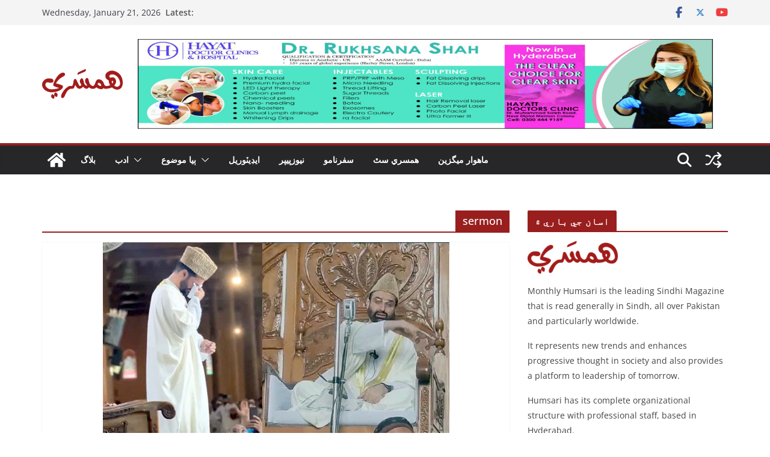

--- FILE ---
content_type: text/html; charset=UTF-8
request_url: https://humsari.com/tag/sermon/
body_size: 12312
content:
<!doctype html><html lang="en-US"><head><script data-no-optimize="1">var litespeed_docref=sessionStorage.getItem("litespeed_docref");litespeed_docref&&(Object.defineProperty(document,"referrer",{get:function(){return litespeed_docref}}),sessionStorage.removeItem("litespeed_docref"));</script> <meta charset="UTF-8"/><meta name="viewport" content="width=device-width, initial-scale=1"><link rel="profile" href="http://gmpg.org/xfn/11"/><meta name='robots' content='index, follow, max-image-preview:large, max-snippet:-1, max-video-preview:-1' /><title>sermon Archives - Humsari</title><link rel="canonical" href="https://humsari.com/tag/sermon/" /><meta property="og:locale" content="en_US" /><meta property="og:type" content="article" /><meta property="og:title" content="sermon Archives - Humsari" /><meta property="og:url" content="https://humsari.com/tag/sermon/" /><meta property="og:site_name" content="Humsari" /><meta name="twitter:card" content="summary_large_image" /><meta name="twitter:site" content="@humsari" /> <script type="application/ld+json" class="yoast-schema-graph">{"@context":"https://schema.org","@graph":[{"@type":"CollectionPage","@id":"https://humsari.com/tag/sermon/","url":"https://humsari.com/tag/sermon/","name":"sermon Archives - Humsari","isPartOf":{"@id":"https://humsari.com/#website"},"primaryImageOfPage":{"@id":"https://humsari.com/tag/sermon/#primaryimage"},"image":{"@id":"https://humsari.com/tag/sermon/#primaryimage"},"thumbnailUrl":"https://humsari.com/wp-content/uploads/2023/09/The-first-sermon-after-4-years-Mirwaiz-Umar-Farooq-had-tears-in-his-eyes.jpg","breadcrumb":{"@id":"https://humsari.com/tag/sermon/#breadcrumb"},"inLanguage":"en-US"},{"@type":"ImageObject","inLanguage":"en-US","@id":"https://humsari.com/tag/sermon/#primaryimage","url":"https://humsari.com/wp-content/uploads/2023/09/The-first-sermon-after-4-years-Mirwaiz-Umar-Farooq-had-tears-in-his-eyes.jpg","contentUrl":"https://humsari.com/wp-content/uploads/2023/09/The-first-sermon-after-4-years-Mirwaiz-Umar-Farooq-had-tears-in-his-eyes.jpg","width":576,"height":329},{"@type":"BreadcrumbList","@id":"https://humsari.com/tag/sermon/#breadcrumb","itemListElement":[{"@type":"ListItem","position":1,"name":"Home","item":"https://humsari.com/"},{"@type":"ListItem","position":2,"name":"sermon"}]},{"@type":"WebSite","@id":"https://humsari.com/#website","url":"https://humsari.com/","name":"Humsari","description":"Pakistan&#039;s No.1 Online Sindhi Magazine","publisher":{"@id":"https://humsari.com/#organization"},"potentialAction":[{"@type":"SearchAction","target":{"@type":"EntryPoint","urlTemplate":"https://humsari.com/?s={search_term_string}"},"query-input":{"@type":"PropertyValueSpecification","valueRequired":true,"valueName":"search_term_string"}}],"inLanguage":"en-US"},{"@type":"Organization","@id":"https://humsari.com/#organization","name":"Humsari Magazine","url":"https://humsari.com/","logo":{"@type":"ImageObject","inLanguage":"en-US","@id":"https://humsari.com/#/schema/logo/image/","url":"https://humsari.com/wp-content/uploads/2017/09/cropped-cropped-cropped-cropped-cropped-Humsari-Logo-for-Web1-e1505571951493.png","contentUrl":"https://humsari.com/wp-content/uploads/2017/09/cropped-cropped-cropped-cropped-cropped-Humsari-Logo-for-Web1-e1505571951493.png","width":150,"height":54,"caption":"Humsari Magazine"},"image":{"@id":"https://humsari.com/#/schema/logo/image/"},"sameAs":["https://www.facebook.com/humsari.magazine/","https://x.com/humsari","https://www.youtube.com/channel/UCBiGgU_tnBSEhKF_CCuSn1w"]}]}</script> <link rel='dns-prefetch' href='//static.addtoany.com' /><link rel='dns-prefetch' href='//fonts.googleapis.com' /><link rel="alternate" type="application/rss+xml" title="Humsari &raquo; Feed" href="https://humsari.com/feed/" /><link rel="alternate" type="application/rss+xml" title="Humsari &raquo; Comments Feed" href="https://humsari.com/comments/feed/" /><link rel="alternate" type="application/rss+xml" title="Humsari &raquo; sermon Tag Feed" href="https://humsari.com/tag/sermon/feed/" /><link data-optimized="2" rel="stylesheet" href="https://humsari.com/wp-content/litespeed/css/510667bd81737d58e80faa7761b00095.css?ver=91836" /> <script type="litespeed/javascript" data-src="https://humsari.com/wp-includes/js/jquery/jquery.js" id="jquery-core-js"></script> <!--[if lte IE 8]> <script type="text/javascript" src="https://humsari.com/wp-content/themes/colormag/assets/js/html5shiv.js" id="html5-js"></script> <![endif]--><link rel="https://api.w.org/" href="https://humsari.com/wp-json/" /><link rel="alternate" title="JSON" type="application/json" href="https://humsari.com/wp-json/wp/v2/tags/3131" /><link rel="EditURI" type="application/rsd+xml" title="RSD" href="https://humsari.com/xmlrpc.php?rsd" /><meta name="generator" content="WordPress 6.8.3" /><link rel="icon" href="https://humsari.com/wp-content/uploads/2017/09/cropped-Favicon-Humsari-150x150.png" sizes="32x32" /><link rel="icon" href="https://humsari.com/wp-content/uploads/2017/09/cropped-Favicon-Humsari-300x300.png" sizes="192x192" /><link rel="apple-touch-icon" href="https://humsari.com/wp-content/uploads/2017/09/cropped-Favicon-Humsari-300x300.png" /><meta name="msapplication-TileImage" content="https://humsari.com/wp-content/uploads/2017/09/cropped-Favicon-Humsari-300x300.png" /></head><body class="archive tag tag-sermon tag-3131 wp-custom-logo wp-embed-responsive wp-theme-colormag cm-header-layout-1 adv-style-1 cm-normal-container cm-right-sidebar right-sidebar wide cm-started-content"><div id="page" class="hfeed site">
<a class="skip-link screen-reader-text" href="#main">Skip to content</a><header id="cm-masthead" class="cm-header cm-layout-1 cm-layout-1-style-1 cm-full-width"><div class="cm-top-bar"><div class="cm-container"><div class="cm-row"><div class="cm-top-bar__1"><div class="date-in-header">
Wednesday, January 21, 2026</div><div class="breaking-news">
<strong class="breaking-news-latest">Latest:</strong><ul class="newsticker"><li>
<a href="https://humsari.com/trumps-threats-standing-between-war-and-peace-1/" title="جنگ ۽ امن جي وچ ۾ بيٺل ٽرمپ جون ڌمڪيون">
جنگ ۽ امن جي وچ ۾ بيٺل ٽرمپ جون ڌمڪيون						</a></li><li>
<a href="https://humsari.com/sindhs-brave-martyr-hemu-kalani/" title="سنڌ جو سورهيه شھيد هيمون ڪالاڻي">
سنڌ جو سورهيه شھيد هيمون ڪالاڻي						</a></li><li>
<a href="https://humsari.com/the-lack-of-modern-facilities-in-libraries-in-pakistan/" title="پاڪستان ۾ لائبريرين اندر جديد سهولتن جي کوٽ">
پاڪستان ۾ لائبريرين اندر جديد سهولتن جي کوٽ						</a></li><li>
<a href="https://humsari.com/daily-humsari-newspaper-editorial-21-january-2026/" title="سينيٽ ۾ جادو، ڌاڳي ڦيڻي ۽ غيرت جي نالي تي قتل جي سزائن لاءِ نئون بل پيش">
سينيٽ ۾ جادو، ڌاڳي ڦيڻي ۽ غيرت جي نالي تي قتل جي سزائن لاءِ نئون بل پيش						</a></li><li>
<a href="https://humsari.com/daily-humsari-newspaper-21-january-2026/" title="21 جنوري 2026">
21 جنوري 2026						</a></li></ul></div></div><div class="cm-top-bar__2"><div class="social-links"><ul><li><a href="https://www.facebook.com/humsari.magazine/" target="_blank"><i class="fa fa-facebook"></i></a></li><li><a href="https://twitter.com/Humsari1" target="_blank"><i class="fa-brands fa-x-twitter"></i></a></li><li><a href="https://www.youtube.com/channel/UCBiGgU_tnBSEhKF_CCuSn1w?view_as=subscriber" target="_blank"><i class="fa fa-youtube"></i></a></li></ul></div></div></div></div></div><div class="cm-main-header"><div id="cm-header-1" class="cm-header-1"><div class="cm-container"><div class="cm-row"><div class="cm-header-col-1"><div id="cm-site-branding" class="cm-site-branding">
<a href="https://humsari.com/" class="custom-logo-link" rel="home"><img data-lazyloaded="1" src="[data-uri]" width="249" height="90" data-src="https://humsari.com/wp-content/uploads/2017/09/cropped-cropped-cropped-cropped-cropped-Humsari-Logo-for-Web1-1.png" class="custom-logo" alt="Humsari" decoding="async" /></a></div></div><div class="cm-header-col-2"><div id="header-right-sidebar" class="clearfix"><aside id="colormag_728x90_advertisement_widget-18" class="widget cm-728x90-advertisemen-widget clearfix widget-colormag_header_sidebar"><div class="advertisement_728x90"><div class="cm-advertisement-content"><img data-lazyloaded="1" src="[data-uri]" data-src="https://humsari.com/wp-content/uploads/2025/11/Newspaper-Add-8-x-8-Copy-1-scaled.jpg" width="728" height="90" alt=""></div></div></aside></div></div></div></div></div><div id="cm-header-2" class="cm-header-2"><nav id="cm-primary-nav" class="cm-primary-nav"><div class="cm-container"><div class="cm-row"><div class="cm-home-icon">
<a href="https://humsari.com/"
title="Humsari"
>
<svg class="cm-icon cm-icon--home" xmlns="http://www.w3.org/2000/svg" viewBox="0 0 28 22"><path d="M13.6465 6.01133L5.11148 13.0409V20.6278C5.11148 20.8242 5.18952 21.0126 5.32842 21.1515C5.46733 21.2904 5.65572 21.3685 5.85217 21.3685L11.0397 21.3551C11.2355 21.3541 11.423 21.2756 11.5611 21.1368C11.6992 20.998 11.7767 20.8102 11.7767 20.6144V16.1837C11.7767 15.9873 11.8547 15.7989 11.9937 15.66C12.1326 15.521 12.321 15.443 12.5174 15.443H15.4801C15.6766 15.443 15.865 15.521 16.0039 15.66C16.1428 15.7989 16.2208 15.9873 16.2208 16.1837V20.6111C16.2205 20.7086 16.2394 20.8052 16.2765 20.8953C16.3136 20.9854 16.3681 21.0673 16.4369 21.1364C16.5057 21.2054 16.5875 21.2602 16.6775 21.2975C16.7675 21.3349 16.864 21.3541 16.9615 21.3541L22.1472 21.3685C22.3436 21.3685 22.532 21.2904 22.6709 21.1515C22.8099 21.0126 22.8879 20.8242 22.8879 20.6278V13.0358L14.3548 6.01133C14.2544 5.93047 14.1295 5.88637 14.0006 5.88637C13.8718 5.88637 13.7468 5.93047 13.6465 6.01133ZM27.1283 10.7892L23.2582 7.59917V1.18717C23.2582 1.03983 23.1997 0.898538 23.0955 0.794359C22.9913 0.69018 22.8501 0.631653 22.7027 0.631653H20.1103C19.963 0.631653 19.8217 0.69018 19.7175 0.794359C19.6133 0.898538 19.5548 1.03983 19.5548 1.18717V4.54848L15.4102 1.13856C15.0125 0.811259 14.5134 0.632307 13.9983 0.632307C13.4832 0.632307 12.9841 0.811259 12.5864 1.13856L0.868291 10.7892C0.81204 10.8357 0.765501 10.8928 0.731333 10.9573C0.697165 11.0218 0.676038 11.0924 0.66916 11.165C0.662282 11.2377 0.669786 11.311 0.691245 11.3807C0.712704 11.4505 0.747696 11.5153 0.794223 11.5715L1.97469 13.0066C2.02109 13.063 2.07816 13.1098 2.14264 13.1441C2.20711 13.1784 2.27773 13.1997 2.35044 13.2067C2.42315 13.2137 2.49653 13.2063 2.56638 13.1849C2.63623 13.1636 2.70118 13.1286 2.7575 13.0821L13.6465 4.11333C13.7468 4.03247 13.8718 3.98837 14.0006 3.98837C14.1295 3.98837 14.2544 4.03247 14.3548 4.11333L25.2442 13.0821C25.3004 13.1286 25.3653 13.1636 25.435 13.1851C25.5048 13.2065 25.5781 13.214 25.6507 13.2071C25.7234 13.2003 25.794 13.1791 25.8584 13.145C25.9229 13.1108 25.98 13.0643 26.0265 13.008L27.207 11.5729C27.2535 11.5164 27.2883 11.4512 27.3095 11.3812C27.3307 11.3111 27.3379 11.2375 27.3306 11.1647C27.3233 11.0919 27.3016 11.0212 27.2669 10.9568C27.2322 10.8923 27.1851 10.8354 27.1283 10.7892Z" /></svg>					</a></div><div class="cm-header-actions"><div class="cm-random-post">
<a href="https://humsari.com/%d8%b3%d9%8a%d8%af-%d8%b9%d9%84%d9%8a-%da%af%d9%8a%d9%84%d8%a7%d9%86%d9%8a-%d8%ac%d9%88-%d9%84%d8%a7%da%8f%d8%a7%da%bb%d9%88%d8%8c-%d8%a2%d8%b2%d8%a7%d8%af-%da%aa%d8%b4%d9%85%d9%8a%d8%b1-%db%be-%d9%bd/" title="View a random post">
<svg class="cm-icon cm-icon--random-fill" xmlns="http://www.w3.org/2000/svg" viewBox="0 0 24 24"><path d="M16.812 13.176a.91.91 0 0 1 1.217-.063l.068.063 3.637 3.636a.909.909 0 0 1 0 1.285l-3.637 3.637a.91.91 0 0 1-1.285-1.286l2.084-2.084H15.59a4.545 4.545 0 0 1-3.726-2.011l-.3-.377-.055-.076a.909.909 0 0 1 1.413-1.128l.063.07.325.41.049.066a2.729 2.729 0 0 0 2.25 1.228h3.288l-2.084-2.085-.063-.069a.91.91 0 0 1 .063-1.216Zm0-10.91a.91.91 0 0 1 1.217-.062l.068.062 3.637 3.637a.909.909 0 0 1 0 1.285l-3.637 3.637a.91.91 0 0 1-1.285-1.286l2.084-2.084h-3.242a2.727 2.727 0 0 0-2.242 1.148L8.47 16.396a4.546 4.546 0 0 1-3.768 1.966v.002H2.91a.91.91 0 1 1 0-1.818h1.8l.165-.004a2.727 2.727 0 0 0 2.076-1.146l4.943-7.792.024-.036.165-.22a4.547 4.547 0 0 1 3.58-1.712h3.234l-2.084-2.084-.063-.069a.91.91 0 0 1 .063-1.217Zm-12.11 3.37a4.546 4.546 0 0 1 3.932 2.222l.152.278.038.086a.909.909 0 0 1-1.616.814l-.046-.082-.091-.166a2.728 2.728 0 0 0-2.173-1.329l-.19-.004H2.91a.91.91 0 0 1 0-1.819h1.792Z" /></svg>				</a></div><div class="cm-top-search">
<i class="fa fa-search search-top"></i><div class="search-form-top"><form action="https://humsari.com/" class="search-form searchform clearfix" method="get" role="search"><div class="search-wrap">
<input type="search"
class="s field"
name="s"
value=""
placeholder="Search"
/><button class="search-icon" type="submit"></button></div></form></div></div></div><p class="cm-menu-toggle" aria-expanded="false">
<svg class="cm-icon cm-icon--bars" xmlns="http://www.w3.org/2000/svg" viewBox="0 0 24 24"><path d="M21 19H3a1 1 0 0 1 0-2h18a1 1 0 0 1 0 2Zm0-6H3a1 1 0 0 1 0-2h18a1 1 0 0 1 0 2Zm0-6H3a1 1 0 0 1 0-2h18a1 1 0 0 1 0 2Z"></path></svg>						<svg class="cm-icon cm-icon--x-mark" xmlns="http://www.w3.org/2000/svg" viewBox="0 0 24 24"><path d="m13.4 12 8.3-8.3c.4-.4.4-1 0-1.4s-1-.4-1.4 0L12 10.6 3.7 2.3c-.4-.4-1-.4-1.4 0s-.4 1 0 1.4l8.3 8.3-8.3 8.3c-.4.4-.4 1 0 1.4.2.2.4.3.7.3s.5-.1.7-.3l8.3-8.3 8.3 8.3c.2.2.5.3.7.3s.5-.1.7-.3c.4-.4.4-1 0-1.4L13.4 12z"></path></svg></p><div class="cm-menu-primary-container"><ul id="menu-primary" class="menu"><li id="menu-item-23165" class="menu-item menu-item-type-taxonomy menu-item-object-category menu-item-23165"><a href="https://humsari.com/category/blog/">بلاگ</a></li><li id="menu-item-391" class="menu-item menu-item-type-taxonomy menu-item-object-category menu-item-has-children menu-item-391"><a href="https://humsari.com/category/literature/">ادب</a><span role="button" tabindex="0" class="cm-submenu-toggle" onkeypress=""><svg class="cm-icon" xmlns="http://www.w3.org/2000/svg" xml:space="preserve" viewBox="0 0 24 24"><path d="M12 17.5c-.3 0-.5-.1-.7-.3l-9-9c-.4-.4-.4-1 0-1.4s1-.4 1.4 0l8.3 8.3 8.3-8.3c.4-.4 1-.4 1.4 0s.4 1 0 1.4l-9 9c-.2.2-.4.3-.7.3z"/></svg></span><ul class="sub-menu"><li id="menu-item-393" class="menu-item menu-item-type-taxonomy menu-item-object-category menu-item-393"><a href="https://humsari.com/category/literature/poetry/">شاعري</a></li><li id="menu-item-394" class="menu-item menu-item-type-taxonomy menu-item-object-category menu-item-394"><a href="https://humsari.com/category/literature/book-reviews-literature/">ڪتاب تي تبصرو</a></li><li id="menu-item-395" class="menu-item menu-item-type-taxonomy menu-item-object-category menu-item-395"><a href="https://humsari.com/category/literature/stories-literature/">ڪهاڻيون</a></li><li id="menu-item-396" class="menu-item menu-item-type-taxonomy menu-item-object-category menu-item-396"><a href="https://humsari.com/category/literature/novel/">ناول</a></li></ul></li><li id="menu-item-397" class="menu-item menu-item-type-taxonomy menu-item-object-category menu-item-has-children menu-item-397"><a href="https://humsari.com/category/other-topics/">ٻيا موضوع</a><span role="button" tabindex="0" class="cm-submenu-toggle" onkeypress=""><svg class="cm-icon" xmlns="http://www.w3.org/2000/svg" xml:space="preserve" viewBox="0 0 24 24"><path d="M12 17.5c-.3 0-.5-.1-.7-.3l-9-9c-.4-.4-.4-1 0-1.4s1-.4 1.4 0l8.3 8.3 8.3-8.3c.4-.4 1-.4 1.4 0s.4 1 0 1.4l-9 9c-.2.2-.4.3-.7.3z"/></svg></span><ul class="sub-menu"><li id="menu-item-398" class="menu-item menu-item-type-taxonomy menu-item-object-category menu-item-398"><a href="https://humsari.com/category/other-topics/interview/">انٽرويو</a></li><li id="menu-item-399" class="menu-item menu-item-type-taxonomy menu-item-object-category menu-item-399"><a href="https://humsari.com/category/other-topics/profile-other-topics/">پروفائل</a></li><li id="menu-item-401" class="menu-item menu-item-type-taxonomy menu-item-object-category menu-item-401"><a href="https://humsari.com/category/other-topics/talent-of-sindh/">سنڌ جو ٽئلينٽ</a></li><li id="menu-item-26406" class="menu-item menu-item-type-taxonomy menu-item-object-category menu-item-26406"><a href="https://humsari.com/category/other-topics/gadgets/">آرٽ گئلري</a></li></ul></li><li id="menu-item-412" class="menu-item menu-item-type-taxonomy menu-item-object-category menu-item-412"><a href="https://humsari.com/category/editorial/">ايڊيٽوريل</a></li><li id="menu-item-22955" class="menu-item menu-item-type-taxonomy menu-item-object-category menu-item-22955"><a href="https://humsari.com/category/%d8%b1%d9%88%d8%b2%d8%a7%d9%86%d9%87-%d9%87%d9%85%d8%b3%d8%b1%d9%8a/">نيوزپيپر</a></li><li id="menu-item-33199" class="menu-item menu-item-type-taxonomy menu-item-object-category menu-item-33199"><a href="https://humsari.com/category/%d8%b3%d9%81%d8%b1-%d9%86%d8%a7%d9%85%d9%88/%d8%b3%d9%81%d8%b1%d9%86%d8%a7%d9%85%d9%88/">سفرنامو</a></li><li id="menu-item-21828" class="menu-item menu-item-type-taxonomy menu-item-object-category menu-item-21828"><a href="https://humsari.com/category/%d9%87%d9%85%d8%b3%d8%b1%d9%8a-%d8%b3%d9%bf/">همسري سٿ</a></li><li id="menu-item-337" class="menu-item menu-item-type-taxonomy menu-item-object-category menu-item-337"><a href="https://humsari.com/category/magazine/">ماهوار ميگزين</a></li></ul></div></div></div></nav></div></div></header><div id="cm-content" class="cm-content"><div class="cm-container"><div class="cm-row"><div id="cm-primary" class="cm-primary"><header class="cm-page-header"><h1 class="cm-page-title">
<span>
sermon					</span></h1></header><div class="cm-posts cm-layout-2 cm-layout-2-style-1 col-2" ><article id="post-24886"
class=" post-24886 post type-post status-publish format-standard has-post-thumbnail hentry category-featured tag-after-4-years tag-mirwaiz-umar-farooq tag-sermon tag-tears"><div class="cm-featured-image">
<a href="https://humsari.com/the-first-sermon-after-4-years-mirwaiz-umar-farooq-had-tears-in-his-eyes/" title="4 سالن کانپوءِ پهريون خطبو، مير واعظ عمر فاروق جي اکين ۾ ڳوڙها تري آيا">
<img data-lazyloaded="1" src="[data-uri]" width="576" height="329" data-src="https://humsari.com/wp-content/uploads/2023/09/The-first-sermon-after-4-years-Mirwaiz-Umar-Farooq-had-tears-in-his-eyes.jpg" class="attachment-colormag-featured-image size-colormag-featured-image wp-post-image" alt="" decoding="async" fetchpriority="high" data-srcset="https://humsari.com/wp-content/uploads/2023/09/The-first-sermon-after-4-years-Mirwaiz-Umar-Farooq-had-tears-in-his-eyes.jpg 576w, https://humsari.com/wp-content/uploads/2023/09/The-first-sermon-after-4-years-Mirwaiz-Umar-Farooq-had-tears-in-his-eyes-300x171.jpg 300w" data-sizes="(max-width: 576px) 100vw, 576px" />
</a></div><div class="cm-post-content"><div class="cm-entry-header-meta"><div class="cm-post-categories"><a href="https://humsari.com/category/featured/" style="background:#a4c4be" rel="category tag">خاص</a></div></div><div class="cm-below-entry-meta cm-separator-default "><span class="cm-post-date"><a href="https://humsari.com/the-first-sermon-after-4-years-mirwaiz-umar-farooq-had-tears-in-his-eyes/" title="1:03 pm" rel="bookmark"><svg class="cm-icon cm-icon--calendar-fill" xmlns="http://www.w3.org/2000/svg" viewBox="0 0 24 24"><path d="M21.1 6.6v1.6c0 .6-.4 1-1 1H3.9c-.6 0-1-.4-1-1V6.6c0-1.5 1.3-2.8 2.8-2.8h1.7V3c0-.6.4-1 1-1s1 .4 1 1v.8h5.2V3c0-.6.4-1 1-1s1 .4 1 1v.8h1.7c1.5 0 2.8 1.3 2.8 2.8zm-1 4.6H3.9c-.6 0-1 .4-1 1v7c0 1.5 1.3 2.8 2.8 2.8h12.6c1.5 0 2.8-1.3 2.8-2.8v-7c0-.6-.4-1-1-1z"></path></svg> <time class="entry-date published updated" datetime="2023-09-23T13:03:51+05:00">September 23, 2023</time></a></span>
<span class="cm-author cm-vcard">
<svg class="cm-icon cm-icon--user" xmlns="http://www.w3.org/2000/svg" viewBox="0 0 24 24"><path d="M7 7c0-2.8 2.2-5 5-5s5 2.2 5 5-2.2 5-5 5-5-2.2-5-5zm9 7H8c-2.8 0-5 2.2-5 5v2c0 .6.4 1 1 1h16c.6 0 1-.4 1-1v-2c0-2.8-2.2-5-5-5z"></path></svg>			<a class="url fn n"
href="https://humsari.com/author/farhanhumsari-com/"
title="Zahida Abro"
>
Zahida Abro			</a>
</span></div><header class="cm-entry-header"><h2 class="cm-entry-title">
<a href="https://humsari.com/the-first-sermon-after-4-years-mirwaiz-umar-farooq-had-tears-in-his-eyes/" title="4 سالن کانپوءِ پهريون خطبو، مير واعظ عمر فاروق جي اکين ۾ ڳوڙها تري آيا">
4 سالن کانپوءِ پهريون خطبو، مير واعظ عمر فاروق جي اکين ۾ ڳوڙها تري آيا			</a></h2></header><div class="cm-entry-summary"><p>4 سالن تائين گهر ۾ نظربند رهڻ واري حريت رهنما مير واعظ عمر فاروق کي رهائي ملڻ بعد</p>
<a class="cm-entry-button" title="4 سالن کانپوءِ پهريون خطبو، مير واعظ عمر فاروق جي اکين ۾ ڳوڙها تري آيا" href="https://humsari.com/the-first-sermon-after-4-years-mirwaiz-umar-farooq-had-tears-in-his-eyes/">
<span>Read More</span>
</a></div></div></article></div></div><div id="cm-secondary" class="cm-secondary"><aside id="text-17" class="widget widget_text"><h3 class="cm-widget-title"><span>اسان جي باري ۾</span></h3><div class="textwidget"><p><a title="Humsari" href="https://humsari.com"><img data-lazyloaded="1" src="[data-uri]" width="150" height="54" alt="humsari" data-src="https://humsari.com/wp-content/uploads/2017/09/cropped-cropped-cropped-cropped-cropped-Humsari-Logo-for-Web1-e1505571951493.png"></a></p><p>
Monthly Humsari is the leading Sindhi Magazine that is read generally in Sindh, all over Pakistan and particularly worldwide.</p><p>It represents new trends and enhances progressive thought in society and also provides a platform to leadership of tomorrow.</p><p>Humsari has its complete organizational structure with professional staff, based in Hyderabad.</p><p>Humsari magazine is registered by Press Registrar Information Department Islamabad. Its circulation is periodically assessed by (ABC) Audit Bureau of Circulation, Government of Pakistan in the market.</p><p><a href="https://humsari.com/privacy-policy/"> Privacy Policy </a></p><p><a href="https://humsari.com/terms-of-service/"> Terms of Service </a></p></div></aside><aside id="text-22" class="widget widget_text"><h3 class="cm-widget-title"><span>اسان سان رابطو ڪريو</span></h3><div class="textwidget"><p><a href="https://humsari.com/%d8%a7%d8%b3%d8%a7%d9%86-%d8%b3%d8%a7%d9%86-%d8%b1%d8%a7%d8%a8%d8%b7%d9%88-%da%aa%d8%b1%d9%8a%d9%88/">Humsari Email</a></p></div></aside><aside id="recent-posts-4" class="widget widget_recent_entries"><h3 class="cm-widget-title"><span>تازيون پوسٽون</span></h3><ul><li>
<a href="https://humsari.com/trumps-threats-standing-between-war-and-peace-1/">جنگ ۽ امن جي وچ ۾ بيٺل ٽرمپ جون ڌمڪيون</a></li><li>
<a href="https://humsari.com/sindhs-brave-martyr-hemu-kalani/">سنڌ جو سورهيه شھيد هيمون ڪالاڻي</a></li></ul></aside><aside id="block-8" class="widget widget_block widget_media_image"><figure class="wp-block-image size-full"><img data-lazyloaded="1" src="[data-uri]" decoding="async" width="1236" height="1600" data-src="https://humsari.com/wp-content/uploads/2025/11/WhatsApp-Image-2025-11-11-at-12.15.53-PM000.jpeg" alt="" class="wp-image-41240" data-srcset="https://humsari.com/wp-content/uploads/2025/11/WhatsApp-Image-2025-11-11-at-12.15.53-PM000.jpeg 1236w, https://humsari.com/wp-content/uploads/2025/11/WhatsApp-Image-2025-11-11-at-12.15.53-PM000-232x300.jpeg 232w, https://humsari.com/wp-content/uploads/2025/11/WhatsApp-Image-2025-11-11-at-12.15.53-PM000-791x1024.jpeg 791w, https://humsari.com/wp-content/uploads/2025/11/WhatsApp-Image-2025-11-11-at-12.15.53-PM000-768x994.jpeg 768w, https://humsari.com/wp-content/uploads/2025/11/WhatsApp-Image-2025-11-11-at-12.15.53-PM000-1187x1536.jpeg 1187w" data-sizes="(max-width: 1236px) 100vw, 1236px" /></figure></aside></div></div></div></div><footer id="cm-footer" class="cm-footer "><div class="cm-footer-bar cm-footer-bar-style-1"><div class="cm-container"><div class="cm-row"><div class="cm-footer-bar-area"><div class="cm-footer-bar__1"><div class="social-links"><ul><li><a href="https://www.facebook.com/humsari.magazine/" target="_blank"><i class="fa fa-facebook"></i></a></li><li><a href="https://twitter.com/Humsari1" target="_blank"><i class="fa-brands fa-x-twitter"></i></a></li><li><a href="https://www.youtube.com/channel/UCBiGgU_tnBSEhKF_CCuSn1w?view_as=subscriber" target="_blank"><i class="fa fa-youtube"></i></a></li></ul></div><nav class="cm-footer-menu"></nav></div><div class="cm-footer-bar__2"><div class="copyright">Copyright &copy; 2026 <a href="https://humsari.com/" title="Humsari"><span>Humsari</span></a>. All rights reserved.<br>Theme: <a href="https://themegrill.com/themes/colormag" target="_blank" title="ColorMag" rel="nofollow"><span>ColorMag</span></a> by ThemeGrill. Powered by <a href="https://wordpress.org" target="_blank" title="WordPress" rel="nofollow"><span>WordPress</span></a>.</div></div></div></div></div></div></footer>
<a href="#cm-masthead" id="scroll-up"><i class="fa fa-chevron-up"></i></a></div> <script type="speculationrules">{"prefetch":[{"source":"document","where":{"and":[{"href_matches":"\/*"},{"not":{"href_matches":["\/wp-*.php","\/wp-admin\/*","\/wp-content\/uploads\/*","\/wp-content\/*","\/wp-content\/plugins\/*","\/wp-content\/themes\/colormag\/*","\/*\\?(.+)"]}},{"not":{"selector_matches":"a[rel~=\"nofollow\"]"}},{"not":{"selector_matches":".no-prefetch, .no-prefetch a"}}]},"eagerness":"conservative"}]}</script> <script data-cfasync="false">window.dFlipLocation = 'https://humsari.com/wp-content/plugins/3d-flipbook-dflip-lite/assets/';
            window.dFlipWPGlobal = {"text":{"toggleSound":"Turn on\/off Sound","toggleThumbnails":"Toggle Thumbnails","toggleOutline":"Toggle Outline\/Bookmark","previousPage":"Previous Page","nextPage":"Next Page","toggleFullscreen":"Toggle Fullscreen","zoomIn":"Zoom In","zoomOut":"Zoom Out","toggleHelp":"Toggle Help","singlePageMode":"Single Page Mode","doublePageMode":"Double Page Mode","downloadPDFFile":"Download PDF File","gotoFirstPage":"Goto First Page","gotoLastPage":"Goto Last Page","share":"Share","mailSubject":"I wanted you to see this FlipBook","mailBody":"Check out this site {{url}}","loading":"DearFlip: Loading "},"viewerType":"flipbook","moreControls":"download,pageMode,startPage,endPage,sound","hideControls":"","scrollWheel":"false","backgroundColor":"#777","backgroundImage":"","height":"auto","paddingLeft":"20","paddingRight":"20","controlsPosition":"bottom","duration":800,"soundEnable":"true","enableDownload":"true","showSearchControl":"false","showPrintControl":"false","enableAnnotation":false,"enableAnalytics":"false","webgl":"true","hard":"none","maxTextureSize":"1600","rangeChunkSize":"524288","zoomRatio":1.5,"stiffness":3,"pageMode":"0","singlePageMode":"0","pageSize":"0","autoPlay":"false","autoPlayDuration":5000,"autoPlayStart":"false","linkTarget":"2","sharePrefix":"flipbook-"};</script> <script data-no-optimize="1">window.lazyLoadOptions=Object.assign({},{threshold:300},window.lazyLoadOptions||{});!function(t,e){"object"==typeof exports&&"undefined"!=typeof module?module.exports=e():"function"==typeof define&&define.amd?define(e):(t="undefined"!=typeof globalThis?globalThis:t||self).LazyLoad=e()}(this,function(){"use strict";function e(){return(e=Object.assign||function(t){for(var e=1;e<arguments.length;e++){var n,a=arguments[e];for(n in a)Object.prototype.hasOwnProperty.call(a,n)&&(t[n]=a[n])}return t}).apply(this,arguments)}function o(t){return e({},at,t)}function l(t,e){return t.getAttribute(gt+e)}function c(t){return l(t,vt)}function s(t,e){return function(t,e,n){e=gt+e;null!==n?t.setAttribute(e,n):t.removeAttribute(e)}(t,vt,e)}function i(t){return s(t,null),0}function r(t){return null===c(t)}function u(t){return c(t)===_t}function d(t,e,n,a){t&&(void 0===a?void 0===n?t(e):t(e,n):t(e,n,a))}function f(t,e){et?t.classList.add(e):t.className+=(t.className?" ":"")+e}function _(t,e){et?t.classList.remove(e):t.className=t.className.replace(new RegExp("(^|\\s+)"+e+"(\\s+|$)")," ").replace(/^\s+/,"").replace(/\s+$/,"")}function g(t){return t.llTempImage}function v(t,e){!e||(e=e._observer)&&e.unobserve(t)}function b(t,e){t&&(t.loadingCount+=e)}function p(t,e){t&&(t.toLoadCount=e)}function n(t){for(var e,n=[],a=0;e=t.children[a];a+=1)"SOURCE"===e.tagName&&n.push(e);return n}function h(t,e){(t=t.parentNode)&&"PICTURE"===t.tagName&&n(t).forEach(e)}function a(t,e){n(t).forEach(e)}function m(t){return!!t[lt]}function E(t){return t[lt]}function I(t){return delete t[lt]}function y(e,t){var n;m(e)||(n={},t.forEach(function(t){n[t]=e.getAttribute(t)}),e[lt]=n)}function L(a,t){var o;m(a)&&(o=E(a),t.forEach(function(t){var e,n;e=a,(t=o[n=t])?e.setAttribute(n,t):e.removeAttribute(n)}))}function k(t,e,n){f(t,e.class_loading),s(t,st),n&&(b(n,1),d(e.callback_loading,t,n))}function A(t,e,n){n&&t.setAttribute(e,n)}function O(t,e){A(t,rt,l(t,e.data_sizes)),A(t,it,l(t,e.data_srcset)),A(t,ot,l(t,e.data_src))}function w(t,e,n){var a=l(t,e.data_bg_multi),o=l(t,e.data_bg_multi_hidpi);(a=nt&&o?o:a)&&(t.style.backgroundImage=a,n=n,f(t=t,(e=e).class_applied),s(t,dt),n&&(e.unobserve_completed&&v(t,e),d(e.callback_applied,t,n)))}function x(t,e){!e||0<e.loadingCount||0<e.toLoadCount||d(t.callback_finish,e)}function M(t,e,n){t.addEventListener(e,n),t.llEvLisnrs[e]=n}function N(t){return!!t.llEvLisnrs}function z(t){if(N(t)){var e,n,a=t.llEvLisnrs;for(e in a){var o=a[e];n=e,o=o,t.removeEventListener(n,o)}delete t.llEvLisnrs}}function C(t,e,n){var a;delete t.llTempImage,b(n,-1),(a=n)&&--a.toLoadCount,_(t,e.class_loading),e.unobserve_completed&&v(t,n)}function R(i,r,c){var l=g(i)||i;N(l)||function(t,e,n){N(t)||(t.llEvLisnrs={});var a="VIDEO"===t.tagName?"loadeddata":"load";M(t,a,e),M(t,"error",n)}(l,function(t){var e,n,a,o;n=r,a=c,o=u(e=i),C(e,n,a),f(e,n.class_loaded),s(e,ut),d(n.callback_loaded,e,a),o||x(n,a),z(l)},function(t){var e,n,a,o;n=r,a=c,o=u(e=i),C(e,n,a),f(e,n.class_error),s(e,ft),d(n.callback_error,e,a),o||x(n,a),z(l)})}function T(t,e,n){var a,o,i,r,c;t.llTempImage=document.createElement("IMG"),R(t,e,n),m(c=t)||(c[lt]={backgroundImage:c.style.backgroundImage}),i=n,r=l(a=t,(o=e).data_bg),c=l(a,o.data_bg_hidpi),(r=nt&&c?c:r)&&(a.style.backgroundImage='url("'.concat(r,'")'),g(a).setAttribute(ot,r),k(a,o,i)),w(t,e,n)}function G(t,e,n){var a;R(t,e,n),a=e,e=n,(t=Et[(n=t).tagName])&&(t(n,a),k(n,a,e))}function D(t,e,n){var a;a=t,(-1<It.indexOf(a.tagName)?G:T)(t,e,n)}function S(t,e,n){var a;t.setAttribute("loading","lazy"),R(t,e,n),a=e,(e=Et[(n=t).tagName])&&e(n,a),s(t,_t)}function V(t){t.removeAttribute(ot),t.removeAttribute(it),t.removeAttribute(rt)}function j(t){h(t,function(t){L(t,mt)}),L(t,mt)}function F(t){var e;(e=yt[t.tagName])?e(t):m(e=t)&&(t=E(e),e.style.backgroundImage=t.backgroundImage)}function P(t,e){var n;F(t),n=e,r(e=t)||u(e)||(_(e,n.class_entered),_(e,n.class_exited),_(e,n.class_applied),_(e,n.class_loading),_(e,n.class_loaded),_(e,n.class_error)),i(t),I(t)}function U(t,e,n,a){var o;n.cancel_on_exit&&(c(t)!==st||"IMG"===t.tagName&&(z(t),h(o=t,function(t){V(t)}),V(o),j(t),_(t,n.class_loading),b(a,-1),i(t),d(n.callback_cancel,t,e,a)))}function $(t,e,n,a){var o,i,r=(i=t,0<=bt.indexOf(c(i)));s(t,"entered"),f(t,n.class_entered),_(t,n.class_exited),o=t,i=a,n.unobserve_entered&&v(o,i),d(n.callback_enter,t,e,a),r||D(t,n,a)}function q(t){return t.use_native&&"loading"in HTMLImageElement.prototype}function H(t,o,i){t.forEach(function(t){return(a=t).isIntersecting||0<a.intersectionRatio?$(t.target,t,o,i):(e=t.target,n=t,a=o,t=i,void(r(e)||(f(e,a.class_exited),U(e,n,a,t),d(a.callback_exit,e,n,t))));var e,n,a})}function B(e,n){var t;tt&&!q(e)&&(n._observer=new IntersectionObserver(function(t){H(t,e,n)},{root:(t=e).container===document?null:t.container,rootMargin:t.thresholds||t.threshold+"px"}))}function J(t){return Array.prototype.slice.call(t)}function K(t){return t.container.querySelectorAll(t.elements_selector)}function Q(t){return c(t)===ft}function W(t,e){return e=t||K(e),J(e).filter(r)}function X(e,t){var n;(n=K(e),J(n).filter(Q)).forEach(function(t){_(t,e.class_error),i(t)}),t.update()}function t(t,e){var n,a,t=o(t);this._settings=t,this.loadingCount=0,B(t,this),n=t,a=this,Y&&window.addEventListener("online",function(){X(n,a)}),this.update(e)}var Y="undefined"!=typeof window,Z=Y&&!("onscroll"in window)||"undefined"!=typeof navigator&&/(gle|ing|ro)bot|crawl|spider/i.test(navigator.userAgent),tt=Y&&"IntersectionObserver"in window,et=Y&&"classList"in document.createElement("p"),nt=Y&&1<window.devicePixelRatio,at={elements_selector:".lazy",container:Z||Y?document:null,threshold:300,thresholds:null,data_src:"src",data_srcset:"srcset",data_sizes:"sizes",data_bg:"bg",data_bg_hidpi:"bg-hidpi",data_bg_multi:"bg-multi",data_bg_multi_hidpi:"bg-multi-hidpi",data_poster:"poster",class_applied:"applied",class_loading:"litespeed-loading",class_loaded:"litespeed-loaded",class_error:"error",class_entered:"entered",class_exited:"exited",unobserve_completed:!0,unobserve_entered:!1,cancel_on_exit:!0,callback_enter:null,callback_exit:null,callback_applied:null,callback_loading:null,callback_loaded:null,callback_error:null,callback_finish:null,callback_cancel:null,use_native:!1},ot="src",it="srcset",rt="sizes",ct="poster",lt="llOriginalAttrs",st="loading",ut="loaded",dt="applied",ft="error",_t="native",gt="data-",vt="ll-status",bt=[st,ut,dt,ft],pt=[ot],ht=[ot,ct],mt=[ot,it,rt],Et={IMG:function(t,e){h(t,function(t){y(t,mt),O(t,e)}),y(t,mt),O(t,e)},IFRAME:function(t,e){y(t,pt),A(t,ot,l(t,e.data_src))},VIDEO:function(t,e){a(t,function(t){y(t,pt),A(t,ot,l(t,e.data_src))}),y(t,ht),A(t,ct,l(t,e.data_poster)),A(t,ot,l(t,e.data_src)),t.load()}},It=["IMG","IFRAME","VIDEO"],yt={IMG:j,IFRAME:function(t){L(t,pt)},VIDEO:function(t){a(t,function(t){L(t,pt)}),L(t,ht),t.load()}},Lt=["IMG","IFRAME","VIDEO"];return t.prototype={update:function(t){var e,n,a,o=this._settings,i=W(t,o);{if(p(this,i.length),!Z&&tt)return q(o)?(e=o,n=this,i.forEach(function(t){-1!==Lt.indexOf(t.tagName)&&S(t,e,n)}),void p(n,0)):(t=this._observer,o=i,t.disconnect(),a=t,void o.forEach(function(t){a.observe(t)}));this.loadAll(i)}},destroy:function(){this._observer&&this._observer.disconnect(),K(this._settings).forEach(function(t){I(t)}),delete this._observer,delete this._settings,delete this.loadingCount,delete this.toLoadCount},loadAll:function(t){var e=this,n=this._settings;W(t,n).forEach(function(t){v(t,e),D(t,n,e)})},restoreAll:function(){var e=this._settings;K(e).forEach(function(t){P(t,e)})}},t.load=function(t,e){e=o(e);D(t,e)},t.resetStatus=function(t){i(t)},t}),function(t,e){"use strict";function n(){e.body.classList.add("litespeed_lazyloaded")}function a(){console.log("[LiteSpeed] Start Lazy Load"),o=new LazyLoad(Object.assign({},t.lazyLoadOptions||{},{elements_selector:"[data-lazyloaded]",callback_finish:n})),i=function(){o.update()},t.MutationObserver&&new MutationObserver(i).observe(e.documentElement,{childList:!0,subtree:!0,attributes:!0})}var o,i;t.addEventListener?t.addEventListener("load",a,!1):t.attachEvent("onload",a)}(window,document);</script><script data-no-optimize="1">window.litespeed_ui_events=window.litespeed_ui_events||["mouseover","click","keydown","wheel","touchmove","touchstart"];var urlCreator=window.URL||window.webkitURL;function litespeed_load_delayed_js_force(){console.log("[LiteSpeed] Start Load JS Delayed"),litespeed_ui_events.forEach(e=>{window.removeEventListener(e,litespeed_load_delayed_js_force,{passive:!0})}),document.querySelectorAll("iframe[data-litespeed-src]").forEach(e=>{e.setAttribute("src",e.getAttribute("data-litespeed-src"))}),"loading"==document.readyState?window.addEventListener("DOMContentLoaded",litespeed_load_delayed_js):litespeed_load_delayed_js()}litespeed_ui_events.forEach(e=>{window.addEventListener(e,litespeed_load_delayed_js_force,{passive:!0})});async function litespeed_load_delayed_js(){let t=[];for(var d in document.querySelectorAll('script[type="litespeed/javascript"]').forEach(e=>{t.push(e)}),t)await new Promise(e=>litespeed_load_one(t[d],e));document.dispatchEvent(new Event("DOMContentLiteSpeedLoaded")),window.dispatchEvent(new Event("DOMContentLiteSpeedLoaded"))}function litespeed_load_one(t,e){console.log("[LiteSpeed] Load ",t);var d=document.createElement("script");d.addEventListener("load",e),d.addEventListener("error",e),t.getAttributeNames().forEach(e=>{"type"!=e&&d.setAttribute("data-src"==e?"src":e,t.getAttribute(e))});let a=!(d.type="text/javascript");!d.src&&t.textContent&&(d.src=litespeed_inline2src(t.textContent),a=!0),t.after(d),t.remove(),a&&e()}function litespeed_inline2src(t){try{var d=urlCreator.createObjectURL(new Blob([t.replace(/^(?:<!--)?(.*?)(?:-->)?$/gm,"$1")],{type:"text/javascript"}))}catch(e){d="data:text/javascript;base64,"+btoa(t.replace(/^(?:<!--)?(.*?)(?:-->)?$/gm,"$1"))}return d}</script><script data-no-optimize="1">var litespeed_vary=document.cookie.replace(/(?:(?:^|.*;\s*)_lscache_vary\s*\=\s*([^;]*).*$)|^.*$/,"");litespeed_vary||fetch("/wp-content/plugins/litespeed-cache/guest.vary.php",{method:"POST",cache:"no-cache",redirect:"follow"}).then(e=>e.json()).then(e=>{console.log(e),e.hasOwnProperty("reload")&&"yes"==e.reload&&(sessionStorage.setItem("litespeed_docref",document.referrer),window.location.reload(!0))});</script><script data-optimized="1" type="litespeed/javascript" data-src="https://humsari.com/wp-content/litespeed/js/8649ca61e6980db5626db129266c0c8d.js?ver=91836"></script></body></html>
<!-- Page optimized by LiteSpeed Cache @2026-01-21 14:43:56 -->

<!-- Page cached by LiteSpeed Cache 7.7 on 2026-01-21 14:43:56 -->
<!-- Guest Mode -->
<!-- QUIC.cloud CCSS in queue -->
<!-- QUIC.cloud UCSS in queue -->